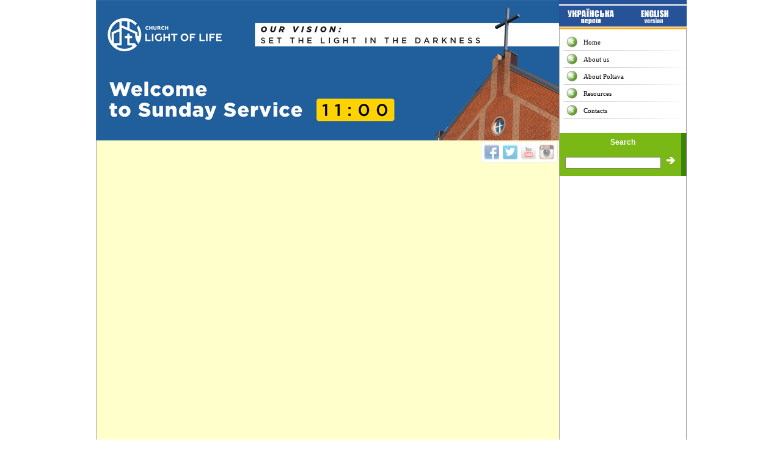

--- FILE ---
content_type: text/html; charset=utf-8
request_url: https://lol.poltava.ua/en?page=10
body_size: 8205
content:
<!DOCTYPE html PUBLIC "-//W3C//DTD XHTML 1.0 Strict//EN" "https://www.w3.org/TR/xhtml1/DTD/xhtml1-strict.dtd">
<html xmlns="https://www.w1.org/1999/xhtml" lang="ru" xml:lang="ru">

<head>
		<title>The Light of Life Church, Poltava</title>
	<meta http-equiv="content-type" content="text/html; charset=utf-8" />
	<meta name="description" content="On the site you can learn the latest news and bright events. Also you can watch different programmes for children and youth and listen to sermons and albums." />
	<meta name="keywords" content="церковь, свет жизни, церковь в Полтаве, The Light of Life, Church, Poltava" />

		<script type="text/javascript" src=""></script>

		        <link type="text/css" href="/public/css/main.css" rel="stylesheet" />            <link type="text/css" href="/public/css/menu.css" rel="stylesheet" />            <link type="text/css" href="/public/css/scrolltotop.css" rel="stylesheet" />                <script type="text/javascript" src="https://ajax.googleapis.com/ajax/libs/jquery/1.4.3/jquery.min.js"></script>            <script type="text/javascript" src="/public/js/nav_menu.js"></script>            <script type="text/javascript" src="/public/js/scrolltotop.js"></script>            <script type="text/javascript" src="/scripts/jquery.cookie.js"></script>            <script type="text/javascript" src="/scripts/jquery.easing-1.3.min.js"></script>            <script type="text/javascript" src="/scripts/slides.min.jquery.js"></script>            <script type="text/javascript" src="/scripts/mp3player/swfobject.js"></script>    
	<!-- Google Analytics  -->
	<script type="text/javascript">

	  var _gaq = _gaq || [];
	  _gaq.push(['_setAccount', 'UA-35448159-1']);
	  _gaq.push(['_setDomainName', 'lol.poltava.ua']);
	  _gaq.push(['_trackPageview']);

	  (function() {
		var ga = document.createElement('script'); ga.type = 'text/javascript'; ga.async = true;
		ga.src = ('https:' == document.location.protocol ? 'https://ssl' : 'http://www') + '.google-analytics.com/ga.js';
		var s = document.getElementsByTagName('script')[0]; s.parentNode.insertBefore(ga, s);
	  })();

	</script>
	<!-- /Google Analytics -->

	<!--[if lt IE 9]>
		<style type="text/css">
			#socialbutton, img.preview  { behavior: url(/public/pie/PIE.htc); }
		</style>
	<![endif]-->
	<!--[if IE 6]>
		<style type="text/css">
			#socialbutton  { display: none; }
		</style>
	<![endif]-->

	<script>
		$(function(){
			$('#slides').slides({
				preload: true,
			//	slideEasing: "easeOutQuad",
				effect: 'slide',
				crossfade: true,
				slideSpeed: 1000,
				generateNextPrev: false,
				generatePagination: true,
				play: 8000
			});
		});
	</script>

</head>
<body id="top">

	 <div id="container">

		<div id="container_left">

			<span id="socialbutton" style="top: 150px;">
				<a rel="nofollow" style="display:block;width:24px;height:24px;margin:0 0 4px;padding:0;outline:none;background:url(/public/images/soc_icons.png) -0px 0 no-repeat"  onclick="window.open('https://www.facebook.com/pages/Церковь-Свет-жизни/1601199310098701');" title="Ми у Facebook" target="_blank"></a>
				<a rel="nofollow" style="display:block;width:24px;height:24px;margin:0 0 4px;padding:0;outline:none;background:url(/public/images/soc_icons.png) -24px 0 no-repeat" onclick="window.open('https://twitter.com/lolchurch_rus');" title="Ми у Twitter" target="_blank"></a>
				<a rel="nofollow" style="display:block;width:24px;height:24px;margin:0 0 4px;padding:0;outline:none;background:url(/public/images/soc_icons.png) -48px 0 no-repeat" onclick="window.open('https://www.youtube.com/user/lolpoltavaua/videos');" title="Ми у YouTube" target="_blank"></a>
				<a rel="nofollow" style="display:block;width:24px;height:24px;margin:0 0 4px;padding:0;outline:none;background:url(/public/images/soc_icons.png) -72px 0 no-repeat" onclick="window.open('https://instagram.com/lolchurch/');" title="Ми у Instagram" target="_blank"></a>
			</span>

			<div id="header">
									<div  style="background: url(/public/images/header/en_header.jpg) no-repeat; width: 758px; height: 230px;">
						<!--<a href="/en/category/nashe-videne"><div id="menu_vid_en" style=""></div></a> -->
					</div>

				

			</div>

			<div style=" display: none; height: 40px;  margin-top: 0px; background:url(/public/images/player/player_fon.png) no-repeat">

				<div style=" padding-top: 2px; padding-bottom: 0px;">
					<div style="float: left;">
						<table cellpadding=0 cellspacing=0>
							<tr>
								<td><img style="padding-left: 5px;" src="/public/images/player/play.png" /></td>
								<td><img style="padding-left: 3px;" src="/public/images/player/stop.png" /></td>
								<td><img style="padding-left: 8px;" src="/public/images/player/prev.png" /> </td>
								<td valign='top'>
									<div style="width: 380px; font-size:10px;  color: #555555; padding-top: 0px; padding-bottom: 1px; padding-left: 10px; "> Прославление Cвет жизни (02:50) </div>
									<div style="background-color: #dddddd; border: 1px solid #999999; padding-left: 5px; width: 480px; height:5px">  </div>
								</td>
								<td> <img style=""  src="/public/images/player/next.png" /> </td>

							</tr>
						</table>
					</div>
					<div style="padding-top: 3px; padding-left: 610px;">
						<label style="font-size:10px; color: #555555; font-weight: normal;"> Запускать авто-ки: <INPUT TYPE=CHECKBOX NAME="maillist"> </label>
					</div>
				</div>

			</div>

									<div id="content_wide">

			
					
		
		<div class="block_body" >
			<iframe width="560" height="315" src="https://www.youtube.com/embed/Kcm-90S_ZAM?si=uJSFkczWtKoq5qNC" title="YouTube video player" frameborder="0" allow="accelerometer; autoplay; clipboard-write; encrypted-media; gyroscope; picture-in-picture; web-share" referrerpolicy="strict-origin-when-cross-origin" allowfullscreen></iframe>
</p>
<iframe width="560" height="315" src="https://www.youtube.com/embed/vzTKf2A9mcw?si=IT51J4baHiotI0L2" title="YouTube video player" frameborder="0" allow="accelerometer; autoplay; clipboard-write; encrypted-media; gyroscope; picture-in-picture; web-share" referrerpolicy="strict-origin-when-cross-origin" allowfullscreen></iframe>
</p>
<iframe width="560" height="315" src="https://www.youtube.com/embed/rtP3rPkj6kI?si=uWAo8B0o2rbYAU39" title="YouTube video player" frameborder="0" allow="accelerometer; autoplay; clipboard-write; encrypted-media; gyroscope; picture-in-picture; web-share" referrerpolicy="strict-origin-when-cross-origin" allowfullscreen></iframe>
</p>
<p style="text-align: center;"><b><a href="https://www.youtube.com/c/lolpoltavaua" style="background-color: yellow; padding: 2px 5px;">OTHER VIDEOS</a></b></p>

</p>		</div>

		

	
				
<p class="pagination" style="text-align: center;">

			<a href="/en" rel="first">First</a>
	
			<a href="/en?page=9" rel="prev"><</a>
	
	
					<a href="/en">1</a>
		
	
					<a href="/en?page=2">2</a>
		
	
					<a href="/en?page=3">3</a>
		
	
					<a href="/en?page=4">&hellip;</a>
		
	
					<a href="/en?page=5">5</a>
		
	
					<a href="/en?page=6">6</a>
		
	
					<a href="/en?page=7">7</a>
		
	
					<a href="/en?page=8">8</a>
		
	
					<a href="/en?page=9">9</a>
		
	
					<strong>10</strong>
		
	
					<a href="/en?page=11">11</a>
		
	
					<a href="/en?page=12">12</a>
		
	
					<a href="/en?page=13">13</a>
		
	
					<a href="/en?page=14">14</a>
		
	
					<a href="/en?page=15">15</a>
		
	
					<a href="/en?page=16">16</a>
		
	
			<a href="/en?page=11" rel="next">></a>
	
			<a href="/en?page=16" rel="last">Last</a>
	
</p><!-- .pagination --> <br />


	<h2 class="preview_title">
		<a class="preview_title" href="/en/news/pastor-iz-bolgarii-posluzhil-v-cerkvi-svet-zhizni">Pastor from Bulgaria served in The Light of Life Church</a>
		<span class="date">02.10.2018</span>
	</h2>

	<div class="fon_news">

					<a href="/en/news/pastor-iz-bolgarii-posluzhil-v-cerkvi-svet-zhizni">
				<img src="/uploads/files/news/pastor-iz-bolgarii-posluzhil-v-cerkvi-svet-zhizni.jpg" title="Pastor from Bulgaria served in The Light of Life Church" class="preview" style="padding: 0px;" />			</a>
		
		<div>
	<div>
		<div>
			<div>
				Brothers and sisters of The Light of Life Church were blessed by the visit and ministry of pastor Lyubomir Shivarov from Bulgarian The Zion Church.</div>
		</div>
	</div>
</div>
<p>
	<strong>+VIDEO</strong></p>		<a class="link_podrobnee" href="/en/news/pastor-iz-bolgarii-posluzhil-v-cerkvi-svet-zhizni">More ...</a>
		<br clear="all" />
	</div>


	<h2 class="preview_title">
		<a class="preview_title" href="/en/news/svyatkuvannya-dnya-lyudey-pohilogo-vku">Celebration of Older People's Day</a>
		<span class="date">21.09.2018</span>
	</h2>

	<div class="fon_news">

					<a href="/en/news/svyatkuvannya-dnya-lyudey-pohilogo-vku">
				<img src="/uploads/files/news/svyatkuvannya-dnya-lyudey-pohilogo-vku.jpg" title="Celebration of Older People&#039;s Day" class="preview" style="padding: 0px;" />			</a>
		
		<div>
	<div>
		<div>
			<div>
				On the eve of celebration of Older People&#39;s Day was organised a special program with congratulations, a festive concert, gifts and a banquet in Poltava The Light of Life</div>
			<div>
				Church.</div>
		</div>
	</div>
</div>
<p>
	&nbsp;</p>		<a class="link_podrobnee" href="/en/news/svyatkuvannya-dnya-lyudey-pohilogo-vku">More ...</a>
		<br clear="all" />
	</div>


	<h2 class="preview_title">
		<a class="preview_title" href="/en/news/blagoslovili-malenkuyu-mariam">Church Blessed Little Mariam</a>
		<span class="date">09.05.2018</span>
	</h2>

	<div class="fon_news">

					<a href="/en/news/blagoslovili-malenkuyu-mariam">
				<img src="/uploads/files/news/blagoslovili-malenkuyu-mariam.jpg" title="Church Blessed Little Mariam" class="preview" style="padding: 0px;" />			</a>
		
		<p>
	<!--[if gte mso 9]><xml>
 <o:OfficeDocumentSettings>
  <o:AllowPNG/>
 </o:OfficeDocumentSettings>
</xml><![endif]--><!--[if gte mso 9]><xml>
 <w:WordDocument>
  <w:View>Normal</w:View>
  <w:Zoom>0</w:Zoom>
  <w:TrackMoves/>
  <w:TrackFormatting/>
  <w:PunctuationKerning/>
  <w:ValidateAgainstSchemas/>
  <w:SaveIfXMLInvalid>false</w:SaveIfXMLInvalid>
  <w:IgnoreMixedContent>false</w:IgnoreMixedContent>
  <w:AlwaysShowPlaceholderText>false</w:AlwaysShowPlaceholderText>
  <w:DoNotPromoteQF/>
  <w:LidThemeOther>RU</w:LidThemeOther>
  <w:LidThemeAsian>X-NONE</w:LidThemeAsian>
  <w:LidThemeComplexScript>X-NONE</w:LidThemeComplexScript>
  <w:Compatibility>
   <w:BreakWrappedTables/>
   <w:SnapToGridInCell/>
   <w:WrapTextWithPunct/>
   <w:UseAsianBreakRules/>
   <w:DontGrowAutofit/>
   <w:SplitPgBreakAndParaMark/>
   <w:EnableOpenTypeKerning/>
   <w:DontFlipMirrorIndents/>
   <w:OverrideTableStyleHps/>
  </w:Compatibility>
  <m:mathPr>
   <m:mathFont m:val="Cambria Math"/>
   <m:brkBin m:val="before"/>
   <m:brkBinSub m:val="&#45;-"/>
   <m:smallFrac m:val="off"/>
   <m:dispDef/>
   <m:lMargin m:val="0"/>
   <m:rMargin m:val="0"/>
   <m:defJc m:val="centerGroup"/>
   <m:wrapIndent m:val="1440"/>
   <m:intLim m:val="subSup"/>
   <m:naryLim m:val="undOvr"/>
  </m:mathPr></w:WordDocument>
</xml><![endif]--><!--[if gte mso 9]><xml>
 <w:LatentStyles DefLockedState="false" DefUnhideWhenUsed="false"
  DefSemiHidden="false" DefQFormat="false" DefPriority="99"
  LatentStyleCount="371">
  <w:LsdException Locked="false" Priority="0" QFormat="true" Name="Normal"/>
  <w:LsdException Locked="false" Priority="9" QFormat="true" Name="heading 1"/>
  <w:LsdException Locked="false" Priority="9" SemiHidden="true"
   UnhideWhenUsed="true" QFormat="true" Name="heading 2"/>
  <w:LsdException Locked="false" Priority="9" SemiHidden="true"
   UnhideWhenUsed="true" QFormat="true" Name="heading 3"/>
  <w:LsdException Locked="false" Priority="9" SemiHidden="true"
   UnhideWhenUsed="true" QFormat="true" Name="heading 4"/>
  <w:LsdException Locked="false" Priority="9" SemiHidden="true"
   UnhideWhenUsed="true" QFormat="true" Name="heading 5"/>
  <w:LsdException Locked="false" Priority="9" SemiHidden="true"
   UnhideWhenUsed="true" QFormat="true" Name="heading 6"/>
  <w:LsdException Locked="false" Priority="9" SemiHidden="true"
   UnhideWhenUsed="true" QFormat="true" Name="heading 7"/>
  <w:LsdException Locked="false" Priority="9" SemiHidden="true"
   UnhideWhenUsed="true" QFormat="true" Name="heading 8"/>
  <w:LsdException Locked="false" Priority="9" SemiHidden="true"
   UnhideWhenUsed="true" QFormat="true" Name="heading 9"/>
  <w:LsdException Locked="false" SemiHidden="true" UnhideWhenUsed="true"
   Name="index 1"/>
  <w:LsdException Locked="false" SemiHidden="true" UnhideWhenUsed="true"
   Name="index 2"/>
  <w:LsdException Locked="false" SemiHidden="true" UnhideWhenUsed="true"
   Name="index 3"/>
  <w:LsdException Locked="false" SemiHidden="true" UnhideWhenUsed="true"
   Name="index 4"/>
  <w:LsdException Locked="false" SemiHidden="true" UnhideWhenUsed="true"
   Name="index 5"/>
  <w:LsdException Locked="false" SemiHidden="true" UnhideWhenUsed="true"
   Name="index 6"/>
  <w:LsdException Locked="false" SemiHidden="true" UnhideWhenUsed="true"
   Name="index 7"/>
  <w:LsdException Locked="false" SemiHidden="true" UnhideWhenUsed="true"
   Name="index 8"/>
  <w:LsdException Locked="false" SemiHidden="true" UnhideWhenUsed="true"
   Name="index 9"/>
  <w:LsdException Locked="false" Priority="39" SemiHidden="true"
   UnhideWhenUsed="true" Name="toc 1"/>
  <w:LsdException Locked="false" Priority="39" SemiHidden="true"
   UnhideWhenUsed="true" Name="toc 2"/>
  <w:LsdException Locked="false" Priority="39" SemiHidden="true"
   UnhideWhenUsed="true" Name="toc 3"/>
  <w:LsdException Locked="false" Priority="39" SemiHidden="true"
   UnhideWhenUsed="true" Name="toc 4"/>
  <w:LsdException Locked="false" Priority="39" SemiHidden="true"
   UnhideWhenUsed="true" Name="toc 5"/>
  <w:LsdException Locked="false" Priority="39" SemiHidden="true"
   UnhideWhenUsed="true" Name="toc 6"/>
  <w:LsdException Locked="false" Priority="39" SemiHidden="true"
   UnhideWhenUsed="true" Name="toc 7"/>
  <w:LsdException Locked="false" Priority="39" SemiHidden="true"
   UnhideWhenUsed="true" Name="toc 8"/>
  <w:LsdException Locked="false" Priority="39" SemiHidden="true"
   UnhideWhenUsed="true" Name="toc 9"/>
  <w:LsdException Locked="false" SemiHidden="true" UnhideWhenUsed="true"
   Name="Normal Indent"/>
  <w:LsdException Locked="false" SemiHidden="true" UnhideWhenUsed="true"
   Name="footnote text"/>
  <w:LsdException Locked="false" SemiHidden="true" UnhideWhenUsed="true"
   Name="annotation text"/>
  <w:LsdException Locked="false" SemiHidden="true" UnhideWhenUsed="true"
   Name="header"/>
  <w:LsdException Locked="false" SemiHidden="true" UnhideWhenUsed="true"
   Name="footer"/>
  <w:LsdException Locked="false" SemiHidden="true" UnhideWhenUsed="true"
   Name="index heading"/>
  <w:LsdException Locked="false" Priority="35" SemiHidden="true"
   UnhideWhenUsed="true" QFormat="true" Name="caption"/>
  <w:LsdException Locked="false" SemiHidden="true" UnhideWhenUsed="true"
   Name="table of figures"/>
  <w:LsdException Locked="false" SemiHidden="true" UnhideWhenUsed="true"
   Name="envelope address"/>
  <w:LsdException Locked="false" SemiHidden="true" UnhideWhenUsed="true"
   Name="envelope return"/>
  <w:LsdException Locked="false" SemiHidden="true" UnhideWhenUsed="true"
   Name="footnote reference"/>
  <w:LsdException Locked="false" SemiHidden="true" UnhideWhenUsed="true"
   Name="annotation reference"/>
  <w:LsdException Locked="false" SemiHidden="true" UnhideWhenUsed="true"
   Name="line number"/>
  <w:LsdException Locked="false" SemiHidden="true" UnhideWhenUsed="true"
   Name="page number"/>
  <w:LsdException Locked="false" SemiHidden="true" UnhideWhenUsed="true"
   Name="endnote reference"/>
  <w:LsdException Locked="false" SemiHidden="true" UnhideWhenUsed="true"
   Name="endnote text"/>
  <w:LsdException Locked="false" SemiHidden="true" UnhideWhenUsed="true"
   Name="table of authorities"/>
  <w:LsdException Locked="false" SemiHidden="true" UnhideWhenUsed="true"
   Name="macro"/>
  <w:LsdException Locked="false" SemiHidden="true" UnhideWhenUsed="true"
   Name="toa heading"/>
  <w:LsdException Locked="false" SemiHidden="true" UnhideWhenUsed="true"
   Name="List"/>
  <w:LsdException Locked="false" SemiHidden="true" UnhideWhenUsed="true"
   Name="List Bullet"/>
  <w:LsdException Locked="false" SemiHidden="true" UnhideWhenUsed="true"
   Name="List Number"/>
  <w:LsdException Locked="false" SemiHidden="true" UnhideWhenUsed="true"
   Name="List 2"/>
  <w:LsdException Locked="false" SemiHidden="true" UnhideWhenUsed="true"
   Name="List 3"/>
  <w:LsdException Locked="false" SemiHidden="true" UnhideWhenUsed="true"
   Name="List 4"/>
  <w:LsdException Locked="false" SemiHidden="true" UnhideWhenUsed="true"
   Name="List 5"/>
  <w:LsdException Locked="false" SemiHidden="true" UnhideWhenUsed="true"
   Name="List Bullet 2"/>
  <w:LsdException Locked="false" SemiHidden="true" UnhideWhenUsed="true"
   Name="List Bullet 3"/>
  <w:LsdException Locked="false" SemiHidden="true" UnhideWhenUsed="true"
   Name="List Bullet 4"/>
  <w:LsdException Locked="false" SemiHidden="true" UnhideWhenUsed="true"
   Name="List Bullet 5"/>
  <w:LsdException Locked="false" SemiHidden="true" UnhideWhenUsed="true"
   Name="List Number 2"/>
  <w:LsdException Locked="false" SemiHidden="true" UnhideWhenUsed="true"
   Name="List Number 3"/>
  <w:LsdException Locked="false" SemiHidden="true" UnhideWhenUsed="true"
   Name="List Number 4"/>
  <w:LsdException Locked="false" SemiHidden="true" UnhideWhenUsed="true"
   Name="List Number 5"/>
  <w:LsdException Locked="false" Priority="10" QFormat="true" Name="Title"/>
  <w:LsdException Locked="false" SemiHidden="true" UnhideWhenUsed="true"
   Name="Closing"/>
  <w:LsdException Locked="false" SemiHidden="true" UnhideWhenUsed="true"
   Name="Signature"/>
  <w:LsdException Locked="false" Priority="1" SemiHidden="true"
   UnhideWhenUsed="true" Name="Default Paragraph Font"/>
  <w:LsdException Locked="false" SemiHidden="true" UnhideWhenUsed="true"
   Name="Body Text"/>
  <w:LsdException Locked="false" SemiHidden="true" UnhideWhenUsed="true"
   Name="Body Text Indent"/>
  <w:LsdException Locked="false" SemiHidden="true" UnhideWhenUsed="true"
   Name="List Continue"/>
  <w:LsdException Locked="false" SemiHidden="true" UnhideWhenUsed="true"
   Name="List Continue 2"/>
  <w:LsdException Locked="false" SemiHidden="true" UnhideWhenUsed="true"
   Name="List Continue 3"/>
  <w:LsdException Locked="false" SemiHidden="true" UnhideWhenUsed="true"
   Name="List Continue 4"/>
  <w:LsdException Locked="false" SemiHidden="true" UnhideWhenUsed="true"
   Name="List Continue 5"/>
  <w:LsdException Locked="false" SemiHidden="true" UnhideWhenUsed="true"
   Name="Message Header"/>
  <w:LsdException Locked="false" Priority="11" QFormat="true" Name="Subtitle"/>
  <w:LsdException Locked="false" SemiHidden="true" UnhideWhenUsed="true"
   Name="Salutation"/>
  <w:LsdException Locked="false" SemiHidden="true" UnhideWhenUsed="true"
   Name="Date"/>
  <w:LsdException Locked="false" SemiHidden="true" UnhideWhenUsed="true"
   Name="Body Text First Indent"/>
  <w:LsdException Locked="false" SemiHidden="true" UnhideWhenUsed="true"
   Name="Body Text First Indent 2"/>
  <w:LsdException Locked="false" SemiHidden="true" UnhideWhenUsed="true"
   Name="Note Heading"/>
  <w:LsdException Locked="false" SemiHidden="true" UnhideWhenUsed="true"
   Name="Body Text 2"/>
  <w:LsdException Locked="false" SemiHidden="true" UnhideWhenUsed="true"
   Name="Body Text 3"/>
  <w:LsdException Locked="false" SemiHidden="true" UnhideWhenUsed="true"
   Name="Body Text Indent 2"/>
  <w:LsdException Locked="false" SemiHidden="true" UnhideWhenUsed="true"
   Name="Body Text Indent 3"/>
  <w:LsdException Locked="false" SemiHidden="true" UnhideWhenUsed="true"
   Name="Block Text"/>
  <w:LsdException Locked="false" SemiHidden="true" UnhideWhenUsed="true"
   Name="Hyperlink"/>
  <w:LsdException Locked="false" SemiHidden="true" UnhideWhenUsed="true"
   Name="FollowedHyperlink"/>
  <w:LsdException Locked="false" Priority="22" QFormat="true" Name="Strong"/>
  <w:LsdException Locked="false" Priority="20" QFormat="true" Name="Emphasis"/>
  <w:LsdException Locked="false" SemiHidden="true" UnhideWhenUsed="true"
   Name="Document Map"/>
  <w:LsdException Locked="false" SemiHidden="true" UnhideWhenUsed="true"
   Name="Plain Text"/>
  <w:LsdException Locked="false" SemiHidden="true" UnhideWhenUsed="true"
   Name="E-mail Signature"/>
  <w:LsdException Locked="false" SemiHidden="true" UnhideWhenUsed="true"
   Name="HTML Top of Form"/>
  <w:LsdException Locked="false" SemiHidden="true" UnhideWhenUsed="true"
   Name="HTML Bottom of Form"/>
  <w:LsdException Locked="false" SemiHidden="true" UnhideWhenUsed="true"
   Name="Normal (Web)"/>
  <w:LsdException Locked="false" SemiHidden="true" UnhideWhenUsed="true"
   Name="HTML Acronym"/>
  <w:LsdException Locked="false" SemiHidden="true" UnhideWhenUsed="true"
   Name="HTML Address"/>
  <w:LsdException Locked="false" SemiHidden="true" UnhideWhenUsed="true"
   Name="HTML Cite"/>
  <w:LsdException Locked="false" SemiHidden="true" UnhideWhenUsed="true"
   Name="HTML Code"/>
  <w:LsdException Locked="false" SemiHidden="true" UnhideWhenUsed="true"
   Name="HTML Definition"/>
  <w:LsdException Locked="false" SemiHidden="true" UnhideWhenUsed="true"
   Name="HTML Keyboard"/>
  <w:LsdException Locked="false" SemiHidden="true" UnhideWhenUsed="true"
   Name="HTML Preformatted"/>
  <w:LsdException Locked="false" SemiHidden="true" UnhideWhenUsed="true"
   Name="HTML Sample"/>
  <w:LsdException Locked="false" SemiHidden="true" UnhideWhenUsed="true"
   Name="HTML Typewriter"/>
  <w:LsdException Locked="false" SemiHidden="true" UnhideWhenUsed="true"
   Name="HTML Variable"/>
  <w:LsdException Locked="false" SemiHidden="true" UnhideWhenUsed="true"
   Name="Normal Table"/>
  <w:LsdException Locked="false" SemiHidden="true" UnhideWhenUsed="true"
   Name="annotation subject"/>
  <w:LsdException Locked="false" SemiHidden="true" UnhideWhenUsed="true"
   Name="No List"/>
  <w:LsdException Locked="false" SemiHidden="true" UnhideWhenUsed="true"
   Name="Outline List 1"/>
  <w:LsdException Locked="false" SemiHidden="true" UnhideWhenUsed="true"
   Name="Outline List 2"/>
  <w:LsdException Locked="false" SemiHidden="true" UnhideWhenUsed="true"
   Name="Outline List 3"/>
  <w:LsdException Locked="false" SemiHidden="true" UnhideWhenUsed="true"
   Name="Table Simple 1"/>
  <w:LsdException Locked="false" SemiHidden="true" UnhideWhenUsed="true"
   Name="Table Simple 2"/>
  <w:LsdException Locked="false" SemiHidden="true" UnhideWhenUsed="true"
   Name="Table Simple 3"/>
  <w:LsdException Locked="false" SemiHidden="true" UnhideWhenUsed="true"
   Name="Table Classic 1"/>
  <w:LsdException Locked="false" SemiHidden="true" UnhideWhenUsed="true"
   Name="Table Classic 2"/>
  <w:LsdException Locked="false" SemiHidden="true" UnhideWhenUsed="true"
   Name="Table Classic 3"/>
  <w:LsdException Locked="false" SemiHidden="true" UnhideWhenUsed="true"
   Name="Table Classic 4"/>
  <w:LsdException Locked="false" SemiHidden="true" UnhideWhenUsed="true"
   Name="Table Colorful 1"/>
  <w:LsdException Locked="false" SemiHidden="true" UnhideWhenUsed="true"
   Name="Table Colorful 2"/>
  <w:LsdException Locked="false" SemiHidden="true" UnhideWhenUsed="true"
   Name="Table Colorful 3"/>
  <w:LsdException Locked="false" SemiHidden="true" UnhideWhenUsed="true"
   Name="Table Columns 1"/>
  <w:LsdException Locked="false" SemiHidden="true" UnhideWhenUsed="true"
   Name="Table Columns 2"/>
  <w:LsdException Locked="false" SemiHidden="true" UnhideWhenUsed="true"
   Name="Table Columns 3"/>
  <w:LsdException Locked="false" SemiHidden="true" UnhideWhenUsed="true"
   Name="Table Columns 4"/>
  <w:LsdException Locked="false" SemiHidden="true" UnhideWhenUsed="true"
   Name="Table Columns 5"/>
  <w:LsdException Locked="false" SemiHidden="true" UnhideWhenUsed="true"
   Name="Table Grid 1"/>
  <w:LsdException Locked="false" SemiHidden="true" UnhideWhenUsed="true"
   Name="Table Grid 2"/>
  <w:LsdException Locked="false" SemiHidden="true" UnhideWhenUsed="true"
   Name="Table Grid 3"/>
  <w:LsdException Locked="false" SemiHidden="true" UnhideWhenUsed="true"
   Name="Table Grid 4"/>
  <w:LsdException Locked="false" SemiHidden="true" UnhideWhenUsed="true"
   Name="Table Grid 5"/>
  <w:LsdException Locked="false" SemiHidden="true" UnhideWhenUsed="true"
   Name="Table Grid 6"/>
  <w:LsdException Locked="false" SemiHidden="true" UnhideWhenUsed="true"
   Name="Table Grid 7"/>
  <w:LsdException Locked="false" SemiHidden="true" UnhideWhenUsed="true"
   Name="Table Grid 8"/>
  <w:LsdException Locked="false" SemiHidden="true" UnhideWhenUsed="true"
   Name="Table List 1"/>
  <w:LsdException Locked="false" SemiHidden="true" UnhideWhenUsed="true"
   Name="Table List 2"/>
  <w:LsdException Locked="false" SemiHidden="true" UnhideWhenUsed="true"
   Name="Table List 3"/>
  <w:LsdException Locked="false" SemiHidden="true" UnhideWhenUsed="true"
   Name="Table List 4"/>
  <w:LsdException Locked="false" SemiHidden="true" UnhideWhenUsed="true"
   Name="Table List 5"/>
  <w:LsdException Locked="false" SemiHidden="true" UnhideWhenUsed="true"
   Name="Table List 6"/>
  <w:LsdException Locked="false" SemiHidden="true" UnhideWhenUsed="true"
   Name="Table List 7"/>
  <w:LsdException Locked="false" SemiHidden="true" UnhideWhenUsed="true"
   Name="Table List 8"/>
  <w:LsdException Locked="false" SemiHidden="true" UnhideWhenUsed="true"
   Name="Table 3D effects 1"/>
  <w:LsdException Locked="false" SemiHidden="true" UnhideWhenUsed="true"
   Name="Table 3D effects 2"/>
  <w:LsdException Locked="false" SemiHidden="true" UnhideWhenUsed="true"
   Name="Table 3D effects 3"/>
  <w:LsdException Locked="false" SemiHidden="true" UnhideWhenUsed="true"
   Name="Table Contemporary"/>
  <w:LsdException Locked="false" SemiHidden="true" UnhideWhenUsed="true"
   Name="Table Elegant"/>
  <w:LsdException Locked="false" SemiHidden="true" UnhideWhenUsed="true"
   Name="Table Professional"/>
  <w:LsdException Locked="false" SemiHidden="true" UnhideWhenUsed="true"
   Name="Table Subtle 1"/>
  <w:LsdException Locked="false" SemiHidden="true" UnhideWhenUsed="true"
   Name="Table Subtle 2"/>
  <w:LsdException Locked="false" SemiHidden="true" UnhideWhenUsed="true"
   Name="Table Web 1"/>
  <w:LsdException Locked="false" SemiHidden="true" UnhideWhenUsed="true"
   Name="Table Web 2"/>
  <w:LsdException Locked="false" SemiHidden="true" UnhideWhenUsed="true"
   Name="Table Web 3"/>
  <w:LsdException Locked="false" SemiHidden="true" UnhideWhenUsed="true"
   Name="Balloon Text"/>
  <w:LsdException Locked="false" Priority="39" Name="Table Grid"/>
  <w:LsdException Locked="false" SemiHidden="true" UnhideWhenUsed="true"
   Name="Table Theme"/>
  <w:LsdException Locked="false" SemiHidden="true" Name="Placeholder Text"/>
  <w:LsdException Locked="false" Priority="1" QFormat="true" Name="No Spacing"/>
  <w:LsdException Locked="false" Priority="60" Name="Light Shading"/>
  <w:LsdException Locked="false" Priority="61" Name="Light List"/>
  <w:LsdException Locked="false" Priority="62" Name="Light Grid"/>
  <w:LsdException Locked="false" Priority="63" Name="Medium Shading 1"/>
  <w:LsdException Locked="false" Priority="64" Name="Medium Shading 2"/>
  <w:LsdException Locked="false" Priority="65" Name="Medium List 1"/>
  <w:LsdException Locked="false" Priority="66" Name="Medium List 2"/>
  <w:LsdException Locked="false" Priority="67" Name="Medium Grid 1"/>
  <w:LsdException Locked="false" Priority="68" Name="Medium Grid 2"/>
  <w:LsdException Locked="false" Priority="69" Name="Medium Grid 3"/>
  <w:LsdException Locked="false" Priority="70" Name="Dark List"/>
  <w:LsdException Locked="false" Priority="71" Name="Colorful Shading"/>
  <w:LsdException Locked="false" Priority="72" Name="Colorful List"/>
  <w:LsdException Locked="false" Priority="73" Name="Colorful Grid"/>
  <w:LsdException Locked="false" Priority="60" Name="Light Shading Accent 1"/>
  <w:LsdException Locked="false" Priority="61" Name="Light List Accent 1"/>
  <w:LsdException Locked="false" Priority="62" Name="Light Grid Accent 1"/>
  <w:LsdException Locked="false" Priority="63" Name="Medium Shading 1 Accent 1"/>
  <w:LsdException Locked="false" Priority="64" Name="Medium Shading 2 Accent 1"/>
  <w:LsdException Locked="false" Priority="65" Name="Medium List 1 Accent 1"/>
  <w:LsdException Locked="false" SemiHidden="true" Name="Revision"/>
  <w:LsdException Locked="false" Priority="34" QFormat="true"
   Name="List Paragraph"/>
  <w:LsdException Locked="false" Priority="29" QFormat="true" Name="Quote"/>
  <w:LsdException Locked="false" Priority="30" QFormat="true"
   Name="Intense Quote"/>
  <w:LsdException Locked="false" Priority="66" Name="Medium List 2 Accent 1"/>
  <w:LsdException Locked="false" Priority="67" Name="Medium Grid 1 Accent 1"/>
  <w:LsdException Locked="false" Priority="68" Name="Medium Grid 2 Accent 1"/>
  <w:LsdException Locked="false" Priority="69" Name="Medium Grid 3 Accent 1"/>
  <w:LsdException Locked="false" Priority="70" Name="Dark List Accent 1"/>
  <w:LsdException Locked="false" Priority="71" Name="Colorful Shading Accent 1"/>
  <w:LsdException Locked="false" Priority="72" Name="Colorful List Accent 1"/>
  <w:LsdException Locked="false" Priority="73" Name="Colorful Grid Accent 1"/>
  <w:LsdException Locked="false" Priority="60" Name="Light Shading Accent 2"/>
  <w:LsdException Locked="false" Priority="61" Name="Light List Accent 2"/>
  <w:LsdException Locked="false" Priority="62" Name="Light Grid Accent 2"/>
  <w:LsdException Locked="false" Priority="63" Name="Medium Shading 1 Accent 2"/>
  <w:LsdException Locked="false" Priority="64" Name="Medium Shading 2 Accent 2"/>
  <w:LsdException Locked="false" Priority="65" Name="Medium List 1 Accent 2"/>
  <w:LsdException Locked="false" Priority="66" Name="Medium List 2 Accent 2"/>
  <w:LsdException Locked="false" Priority="67" Name="Medium Grid 1 Accent 2"/>
  <w:LsdException Locked="false" Priority="68" Name="Medium Grid 2 Accent 2"/>
  <w:LsdException Locked="false" Priority="69" Name="Medium Grid 3 Accent 2"/>
  <w:LsdException Locked="false" Priority="70" Name="Dark List Accent 2"/>
  <w:LsdException Locked="false" Priority="71" Name="Colorful Shading Accent 2"/>
  <w:LsdException Locked="false" Priority="72" Name="Colorful List Accent 2"/>
  <w:LsdException Locked="false" Priority="73" Name="Colorful Grid Accent 2"/>
  <w:LsdException Locked="false" Priority="60" Name="Light Shading Accent 3"/>
  <w:LsdException Locked="false" Priority="61" Name="Light List Accent 3"/>
  <w:LsdException Locked="false" Priority="62" Name="Light Grid Accent 3"/>
  <w:LsdException Locked="false" Priority="63" Name="Medium Shading 1 Accent 3"/>
  <w:LsdException Locked="false" Priority="64" Name="Medium Shading 2 Accent 3"/>
  <w:LsdException Locked="false" Priority="65" Name="Medium List 1 Accent 3"/>
  <w:LsdException Locked="false" Priority="66" Name="Medium List 2 Accent 3"/>
  <w:LsdException Locked="false" Priority="67" Name="Medium Grid 1 Accent 3"/>
  <w:LsdException Locked="false" Priority="68" Name="Medium Grid 2 Accent 3"/>
  <w:LsdException Locked="false" Priority="69" Name="Medium Grid 3 Accent 3"/>
  <w:LsdException Locked="false" Priority="70" Name="Dark List Accent 3"/>
  <w:LsdException Locked="false" Priority="71" Name="Colorful Shading Accent 3"/>
  <w:LsdException Locked="false" Priority="72" Name="Colorful List Accent 3"/>
  <w:LsdException Locked="false" Priority="73" Name="Colorful Grid Accent 3"/>
  <w:LsdException Locked="false" Priority="60" Name="Light Shading Accent 4"/>
  <w:LsdException Locked="false" Priority="61" Name="Light List Accent 4"/>
  <w:LsdException Locked="false" Priority="62" Name="Light Grid Accent 4"/>
  <w:LsdException Locked="false" Priority="63" Name="Medium Shading 1 Accent 4"/>
  <w:LsdException Locked="false" Priority="64" Name="Medium Shading 2 Accent 4"/>
  <w:LsdException Locked="false" Priority="65" Name="Medium List 1 Accent 4"/>
  <w:LsdException Locked="false" Priority="66" Name="Medium List 2 Accent 4"/>
  <w:LsdException Locked="false" Priority="67" Name="Medium Grid 1 Accent 4"/>
  <w:LsdException Locked="false" Priority="68" Name="Medium Grid 2 Accent 4"/>
  <w:LsdException Locked="false" Priority="69" Name="Medium Grid 3 Accent 4"/>
  <w:LsdException Locked="false" Priority="70" Name="Dark List Accent 4"/>
  <w:LsdException Locked="false" Priority="71" Name="Colorful Shading Accent 4"/>
  <w:LsdException Locked="false" Priority="72" Name="Colorful List Accent 4"/>
  <w:LsdException Locked="false" Priority="73" Name="Colorful Grid Accent 4"/>
  <w:LsdException Locked="false" Priority="60" Name="Light Shading Accent 5"/>
  <w:LsdException Locked="false" Priority="61" Name="Light List Accent 5"/>
  <w:LsdException Locked="false" Priority="62" Name="Light Grid Accent 5"/>
  <w:LsdException Locked="false" Priority="63" Name="Medium Shading 1 Accent 5"/>
  <w:LsdException Locked="false" Priority="64" Name="Medium Shading 2 Accent 5"/>
  <w:LsdException Locked="false" Priority="65" Name="Medium List 1 Accent 5"/>
  <w:LsdException Locked="false" Priority="66" Name="Medium List 2 Accent 5"/>
  <w:LsdException Locked="false" Priority="67" Name="Medium Grid 1 Accent 5"/>
  <w:LsdException Locked="false" Priority="68" Name="Medium Grid 2 Accent 5"/>
  <w:LsdException Locked="false" Priority="69" Name="Medium Grid 3 Accent 5"/>
  <w:LsdException Locked="false" Priority="70" Name="Dark List Accent 5"/>
  <w:LsdException Locked="false" Priority="71" Name="Colorful Shading Accent 5"/>
  <w:LsdException Locked="false" Priority="72" Name="Colorful List Accent 5"/>
  <w:LsdException Locked="false" Priority="73" Name="Colorful Grid Accent 5"/>
  <w:LsdException Locked="false" Priority="60" Name="Light Shading Accent 6"/>
  <w:LsdException Locked="false" Priority="61" Name="Light List Accent 6"/>
  <w:LsdException Locked="false" Priority="62" Name="Light Grid Accent 6"/>
  <w:LsdException Locked="false" Priority="63" Name="Medium Shading 1 Accent 6"/>
  <w:LsdException Locked="false" Priority="64" Name="Medium Shading 2 Accent 6"/>
  <w:LsdException Locked="false" Priority="65" Name="Medium List 1 Accent 6"/>
  <w:LsdException Locked="false" Priority="66" Name="Medium List 2 Accent 6"/>
  <w:LsdException Locked="false" Priority="67" Name="Medium Grid 1 Accent 6"/>
  <w:LsdException Locked="false" Priority="68" Name="Medium Grid 2 Accent 6"/>
  <w:LsdException Locked="false" Priority="69" Name="Medium Grid 3 Accent 6"/>
  <w:LsdException Locked="false" Priority="70" Name="Dark List Accent 6"/>
  <w:LsdException Locked="false" Priority="71" Name="Colorful Shading Accent 6"/>
  <w:LsdException Locked="false" Priority="72" Name="Colorful List Accent 6"/>
  <w:LsdException Locked="false" Priority="73" Name="Colorful Grid Accent 6"/>
  <w:LsdException Locked="false" Priority="19" QFormat="true"
   Name="Subtle Emphasis"/>
  <w:LsdException Locked="false" Priority="21" QFormat="true"
   Name="Intense Emphasis"/>
  <w:LsdException Locked="false" Priority="31" QFormat="true"
   Name="Subtle Reference"/>
  <w:LsdException Locked="false" Priority="32" QFormat="true"
   Name="Intense Reference"/>
  <w:LsdException Locked="false" Priority="33" QFormat="true" Name="Book Title"/>
  <w:LsdException Locked="false" Priority="37" SemiHidden="true"
   UnhideWhenUsed="true" Name="Bibliography"/>
  <w:LsdException Locked="false" Priority="39" SemiHidden="true"
   UnhideWhenUsed="true" QFormat="true" Name="TOC Heading"/>
  <w:LsdException Locked="false" Priority="41" Name="Plain Table 1"/>
  <w:LsdException Locked="false" Priority="42" Name="Plain Table 2"/>
  <w:LsdException Locked="false" Priority="43" Name="Plain Table 3"/>
  <w:LsdException Locked="false" Priority="44" Name="Plain Table 4"/>
  <w:LsdException Locked="false" Priority="45" Name="Plain Table 5"/>
  <w:LsdException Locked="false" Priority="40" Name="Grid Table Light"/>
  <w:LsdException Locked="false" Priority="46" Name="Grid Table 1 Light"/>
  <w:LsdException Locked="false" Priority="47" Name="Grid Table 2"/>
  <w:LsdException Locked="false" Priority="48" Name="Grid Table 3"/>
  <w:LsdException Locked="false" Priority="49" Name="Grid Table 4"/>
  <w:LsdException Locked="false" Priority="50" Name="Grid Table 5 Dark"/>
  <w:LsdException Locked="false" Priority="51" Name="Grid Table 6 Colorful"/>
  <w:LsdException Locked="false" Priority="52" Name="Grid Table 7 Colorful"/>
  <w:LsdException Locked="false" Priority="46"
   Name="Grid Table 1 Light Accent 1"/>
  <w:LsdException Locked="false" Priority="47" Name="Grid Table 2 Accent 1"/>
  <w:LsdException Locked="false" Priority="48" Name="Grid Table 3 Accent 1"/>
  <w:LsdException Locked="false" Priority="49" Name="Grid Table 4 Accent 1"/>
  <w:LsdException Locked="false" Priority="50" Name="Grid Table 5 Dark Accent 1"/>
  <w:LsdException Locked="false" Priority="51"
   Name="Grid Table 6 Colorful Accent 1"/>
  <w:LsdException Locked="false" Priority="52"
   Name="Grid Table 7 Colorful Accent 1"/>
  <w:LsdException Locked="false" Priority="46"
   Name="Grid Table 1 Light Accent 2"/>
  <w:LsdException Locked="false" Priority="47" Name="Grid Table 2 Accent 2"/>
  <w:LsdException Locked="false" Priority="48" Name="Grid Table 3 Accent 2"/>
  <w:LsdException Locked="false" Priority="49" Name="Grid Table 4 Accent 2"/>
  <w:LsdException Locked="false" Priority="50" Name="Grid Table 5 Dark Accent 2"/>
  <w:LsdException Locked="false" Priority="51"
   Name="Grid Table 6 Colorful Accent 2"/>
  <w:LsdException Locked="false" Priority="52"
   Name="Grid Table 7 Colorful Accent 2"/>
  <w:LsdException Locked="false" Priority="46"
   Name="Grid Table 1 Light Accent 3"/>
  <w:LsdException Locked="false" Priority="47" Name="Grid Table 2 Accent 3"/>
  <w:LsdException Locked="false" Priority="48" Name="Grid Table 3 Accent 3"/>
  <w:LsdException Locked="false" Priority="49" Name="Grid Table 4 Accent 3"/>
  <w:LsdException Locked="false" Priority="50" Name="Grid Table 5 Dark Accent 3"/>
  <w:LsdException Locked="false" Priority="51"
   Name="Grid Table 6 Colorful Accent 3"/>
  <w:LsdException Locked="false" Priority="52"
   Name="Grid Table 7 Colorful Accent 3"/>
  <w:LsdException Locked="false" Priority="46"
   Name="Grid Table 1 Light Accent 4"/>
  <w:LsdException Locked="false" Priority="47" Name="Grid Table 2 Accent 4"/>
  <w:LsdException Locked="false" Priority="48" Name="Grid Table 3 Accent 4"/>
  <w:LsdException Locked="false" Priority="49" Name="Grid Table 4 Accent 4"/>
  <w:LsdException Locked="false" Priority="50" Name="Grid Table 5 Dark Accent 4"/>
  <w:LsdException Locked="false" Priority="51"
   Name="Grid Table 6 Colorful Accent 4"/>
  <w:LsdException Locked="false" Priority="52"
   Name="Grid Table 7 Colorful Accent 4"/>
  <w:LsdException Locked="false" Priority="46"
   Name="Grid Table 1 Light Accent 5"/>
  <w:LsdException Locked="false" Priority="47" Name="Grid Table 2 Accent 5"/>
  <w:LsdException Locked="false" Priority="48" Name="Grid Table 3 Accent 5"/>
  <w:LsdException Locked="false" Priority="49" Name="Grid Table 4 Accent 5"/>
  <w:LsdException Locked="false" Priority="50" Name="Grid Table 5 Dark Accent 5"/>
  <w:LsdException Locked="false" Priority="51"
   Name="Grid Table 6 Colorful Accent 5"/>
  <w:LsdException Locked="false" Priority="52"
   Name="Grid Table 7 Colorful Accent 5"/>
  <w:LsdException Locked="false" Priority="46"
   Name="Grid Table 1 Light Accent 6"/>
  <w:LsdException Locked="false" Priority="47" Name="Grid Table 2 Accent 6"/>
  <w:LsdException Locked="false" Priority="48" Name="Grid Table 3 Accent 6"/>
  <w:LsdException Locked="false" Priority="49" Name="Grid Table 4 Accent 6"/>
  <w:LsdException Locked="false" Priority="50" Name="Grid Table 5 Dark Accent 6"/>
  <w:LsdException Locked="false" Priority="51"
   Name="Grid Table 6 Colorful Accent 6"/>
  <w:LsdException Locked="false" Priority="52"
   Name="Grid Table 7 Colorful Accent 6"/>
  <w:LsdException Locked="false" Priority="46" Name="List Table 1 Light"/>
  <w:LsdException Locked="false" Priority="47" Name="List Table 2"/>
  <w:LsdException Locked="false" Priority="48" Name="List Table 3"/>
  <w:LsdException Locked="false" Priority="49" Name="List Table 4"/>
  <w:LsdException Locked="false" Priority="50" Name="List Table 5 Dark"/>
  <w:LsdException Locked="false" Priority="51" Name="List Table 6 Colorful"/>
  <w:LsdException Locked="false" Priority="52" Name="List Table 7 Colorful"/>
  <w:LsdException Locked="false" Priority="46"
   Name="List Table 1 Light Accent 1"/>
  <w:LsdException Locked="false" Priority="47" Name="List Table 2 Accent 1"/>
  <w:LsdException Locked="false" Priority="48" Name="List Table 3 Accent 1"/>
  <w:LsdException Locked="false" Priority="49" Name="List Table 4 Accent 1"/>
  <w:LsdException Locked="false" Priority="50" Name="List Table 5 Dark Accent 1"/>
  <w:LsdException Locked="false" Priority="51"
   Name="List Table 6 Colorful Accent 1"/>
  <w:LsdException Locked="false" Priority="52"
   Name="List Table 7 Colorful Accent 1"/>
  <w:LsdException Locked="false" Priority="46"
   Name="List Table 1 Light Accent 2"/>
  <w:LsdException Locked="false" Priority="47" Name="List Table 2 Accent 2"/>
  <w:LsdException Locked="false" Priority="48" Name="List Table 3 Accent 2"/>
  <w:LsdException Locked="false" Priority="49" Name="List Table 4 Accent 2"/>
  <w:LsdException Locked="false" Priority="50" Name="List Table 5 Dark Accent 2"/>
  <w:LsdException Locked="false" Priority="51"
   Name="List Table 6 Colorful Accent 2"/>
  <w:LsdException Locked="false" Priority="52"
   Name="List Table 7 Colorful Accent 2"/>
  <w:LsdException Locked="false" Priority="46"
   Name="List Table 1 Light Accent 3"/>
  <w:LsdException Locked="false" Priority="47" Name="List Table 2 Accent 3"/>
  <w:LsdException Locked="false" Priority="48" Name="List Table 3 Accent 3"/>
  <w:LsdException Locked="false" Priority="49" Name="List Table 4 Accent 3"/>
  <w:LsdException Locked="false" Priority="50" Name="List Table 5 Dark Accent 3"/>
  <w:LsdException Locked="false" Priority="51"
   Name="List Table 6 Colorful Accent 3"/>
  <w:LsdException Locked="false" Priority="52"
   Name="List Table 7 Colorful Accent 3"/>
  <w:LsdException Locked="false" Priority="46"
   Name="List Table 1 Light Accent 4"/>
  <w:LsdException Locked="false" Priority="47" Name="List Table 2 Accent 4"/>
  <w:LsdException Locked="false" Priority="48" Name="List Table 3 Accent 4"/>
  <w:LsdException Locked="false" Priority="49" Name="List Table 4 Accent 4"/>
  <w:LsdException Locked="false" Priority="50" Name="List Table 5 Dark Accent 4"/>
  <w:LsdException Locked="false" Priority="51"
   Name="List Table 6 Colorful Accent 4"/>
  <w:LsdException Locked="false" Priority="52"
   Name="List Table 7 Colorful Accent 4"/>
  <w:LsdException Locked="false" Priority="46"
   Name="List Table 1 Light Accent 5"/>
  <w:LsdException Locked="false" Priority="47" Name="List Table 2 Accent 5"/>
  <w:LsdException Locked="false" Priority="48" Name="List Table 3 Accent 5"/>
  <w:LsdException Locked="false" Priority="49" Name="List Table 4 Accent 5"/>
  <w:LsdException Locked="false" Priority="50" Name="List Table 5 Dark Accent 5"/>
  <w:LsdException Locked="false" Priority="51"
   Name="List Table 6 Colorful Accent 5"/>
  <w:LsdException Locked="false" Priority="52"
   Name="List Table 7 Colorful Accent 5"/>
  <w:LsdException Locked="false" Priority="46"
   Name="List Table 1 Light Accent 6"/>
  <w:LsdException Locked="false" Priority="47" Name="List Table 2 Accent 6"/>
  <w:LsdException Locked="false" Priority="48" Name="List Table 3 Accent 6"/>
  <w:LsdException Locked="false" Priority="49" Name="List Table 4 Accent 6"/>
  <w:LsdException Locked="false" Priority="50" Name="List Table 5 Dark Accent 6"/>
  <w:LsdException Locked="false" Priority="51"
   Name="List Table 6 Colorful Accent 6"/>
  <w:LsdException Locked="false" Priority="52"
   Name="List Table 7 Colorful Accent 6"/>
 </w:LatentStyles>
</xml><![endif]--><!--[if gte mso 10]>
<style>
 /* Style Definitions */
 table.MsoNormalTable
	{mso-style-name:"Обычная таблица";
	mso-tstyle-rowband-size:0;
	mso-tstyle-colband-size:0;
	mso-style-noshow:yes;
	mso-style-priority:99;
	mso-style-parent:"";
	mso-padding-alt:0cm 5.4pt 0cm 5.4pt;
	mso-para-margin-top:0cm;
	mso-para-margin-right:0cm;
	mso-para-margin-bottom:10.0pt;
	mso-para-margin-left:0cm;
	line-height:115%;
	mso-pagination:widow-orphan;
	font-size:11.0pt;
	font-family:"Calibri",sans-serif;
	mso-ascii-font-family:Calibri;
	mso-ascii-theme-font:minor-latin;
	mso-hansi-font-family:Calibri;
	mso-hansi-theme-font:minor-latin;
	mso-bidi-font-family:"Times New Roman";
	mso-bidi-theme-font:minor-bidi;
	mso-fareast-language:EN-US;}
</style>
<![endif]--></p>
<p>
	This day everyone rejoiced, blessing little Mariam Tsyganenko and her parents Sergey and Yana! Also the church stayed in worshiping the Lord and listening the Word of God and took the Holy Communion.</p>		<a class="link_podrobnee" href="/en/news/blagoslovili-malenkuyu-mariam">More ...</a>
		<br clear="all" />
	</div>


	<h2 class="preview_title">
		<a class="preview_title" href="/en/news/sluzhenie-s-uchastiem-ruslana-kuharchuka">Meeting with Ruslan Kukharchuk’s Participation</a>
		<span class="date">25.04.2018</span>
	</h2>

	<div class="fon_news">

					<a href="/en/news/sluzhenie-s-uchastiem-ruslana-kuharchuka">
				<img src="/uploads/files/news/sluzhenie-s-uchastiem-ruslana-kuharchuka.jpg" title="Meeting with Ruslan Kukharchuk’s Participation" class="preview" style="padding: 0px;" />			</a>
		
		<p>
	The Light of Life Church was blessed with the arrival and service of the Word. And for this time it was Ruslan Kukharchuk, a guest from the capital of Ukraine, a wonderful person and a minister on God&#39;s field.</p>		<a class="link_podrobnee" href="/en/news/sluzhenie-s-uchastiem-ruslana-kuharchuka">More ...</a>
		<br clear="all" />
	</div>


	<h2 class="preview_title">
		<a class="preview_title" href="/en/news/pouchastvovali-v-molitvennom-marafone">Participated in the Prayer Marathon</a>
		<span class="date">17.04.2018</span>
	</h2>

	<div class="fon_news">

					<a href="/en/news/pouchastvovali-v-molitvennom-marafone">
				<img src="/uploads/files/news/pouchastvovali-v-molitvennom-marafone.jpg" title="Participated in the Prayer Marathon" class="preview" style="padding: 0px;" />			</a>
		
		<p>
	The Light of Life Church in Poltava took part in the All-Ukrainian Prayer Marathon.</p>		<a class="link_podrobnee" href="/en/news/pouchastvovali-v-molitvennom-marafone">More ...</a>
		<br clear="all" />
	</div>


	<h2 class="preview_title">
		<a class="preview_title" href="/en/news/sluzhenie-s-uchastiem-pastora-cerkvi-ruf">Meeting with the Participation of the Pastor of the Ruth Church</a>
		<span class="date">13.04.2018</span>
	</h2>

	<div class="fon_news">

					<a href="/en/news/sluzhenie-s-uchastiem-pastora-cerkvi-ruf">
				<img src="/uploads/files/news/sluzhenie-s-uchastiem-pastora-cerkvi-ruf.jpg" title="Meeting with the Participation of the Pastor of the Ruth Church" class="preview" style="padding: 0px;" />			</a>
		
		<p>
	A great blessing for The Light of Life Church was the evening Wednesday service with the participation of Nadezhda Deryabkin, the pastor of the Ruth Church in Romny, who shared her inspirational testimonies from her personal life and an encouraging message from the Word of God.</p>		<a class="link_podrobnee" href="/en/news/sluzhenie-s-uchastiem-pastora-cerkvi-ruf">More ...</a>
		<br clear="all" />
	</div>


	<h2 class="preview_title">
		<a class="preview_title" href="/en/news/prazdnichnaya-programma-dlya-detey-ko-dnyu-pashi">Festive Program for Children on Easter</a>
		<span class="date">12.04.2018</span>
	</h2>

	<div class="fon_news">

					<a href="/en/news/prazdnichnaya-programma-dlya-detey-ko-dnyu-pashi">
				<img src="/uploads/files/news/prazdnichnaya-programma-dlya-detey-ko-dnyu-pashi.jpg" title="Festive Program for Children on Easter" class="preview" style="padding: 0px;" />			</a>
		
		<p>
	An excellent program was conducted by The Light of Life Church for the children of the city of Poltava on the Christian holiday of Easter. Favorite superheroes, interesting games, a biblical story about Jesus Christ and gifts were waiting for all the kids who came that day to the temple of the church.</p>		<a class="link_podrobnee" href="/en/news/prazdnichnaya-programma-dlya-detey-ko-dnyu-pashi">More ...</a>
		<br clear="all" />
	</div>


	<h2 class="preview_title">
		<a class="preview_title" href="/en/news/prazdnichnoe-sluzhenie-na-pashu">Festive Service for Easter</a>
		<span class="date">10.04.2018</span>
	</h2>

	<div class="fon_news">

					<a href="/en/news/prazdnichnoe-sluzhenie-na-pashu">
				<img src="/uploads/files/news/prazdnichnoe-sluzhenie-na-pashu.jpg" title="Festive Service for Easter" class="preview" style="padding: 0px;" />			</a>
		
		<p>
	The solemn service was held in The Light of Life Church on the Christian holiday of the Lord&#39;s Passover. This day hymns of praise and a strong message about the resurrection of our Lord Jesus Christ sounded in the church.</p>
<p>
	&nbsp;</p>		<a class="link_podrobnee" href="/en/news/prazdnichnoe-sluzhenie-na-pashu">More ...</a>
		<br clear="all" />
	</div>


	<h2 class="preview_title">
		<a class="preview_title" href="/en/news/programmy-po-proektu-rozhdestvenskoe-ditya-2018">Programs of The Christmas Child Project 2018</a>
		<span class="date">27.03.2018</span>
	</h2>

	<div class="fon_news">

					<a href="/en/news/programmy-po-proektu-rozhdestvenskoe-ditya-2018">
				<img src="/uploads/files/news/programmy-po-proektu-rozhdestvenskoe-ditya-2018.jpg" title="Programs of The Christmas Child Project 2018" class="preview" style="padding: 0px;" />			</a>
		
		<p>
	<span style="font-size:14px;">The Light of Life Church organised programs for kids according to The Christmas Child Project</span></p>		<a class="link_podrobnee" href="/en/news/programmy-po-proektu-rozhdestvenskoe-ditya-2018">More ...</a>
		<br clear="all" />
	</div>


	<h2 class="preview_title">
		<a class="preview_title" href="/en/news/cerkov-svet-zhizni-otprazdnovala-svoyu-29-godovshchinu">The Light of Life Church Celebrated Its 29th Anniversary</a>
		<span class="date">20.03.2018</span>
	</h2>

	<div class="fon_news">

					<a href="/en/news/cerkov-svet-zhizni-otprazdnovala-svoyu-29-godovshchinu">
				<img src="/uploads/files/news/cerkov-svet-zhizni-otprazdnovala-svoyu-29-godovshchinu.jpg" title="The Light of Life Church Celebrated Its 29th Anniversary" class="preview" style="padding: 0px;" />			</a>
		
		<p>
	On Sunday, March 18, The Light of Life Church celebrated its 29th anniversary.</p>		<a class="link_podrobnee" href="/en/news/cerkov-svet-zhizni-otprazdnovala-svoyu-29-godovshchinu">More ...</a>
		<br clear="all" />
	</div>


<p class="pagination" style="text-align: center;">

			<a href="/en" rel="first">First</a>
	
			<a href="/en?page=9" rel="prev"><</a>
	
	
					<a href="/en">1</a>
		
	
					<a href="/en?page=2">2</a>
		
	
					<a href="/en?page=3">3</a>
		
	
					<a href="/en?page=4">&hellip;</a>
		
	
					<a href="/en?page=5">5</a>
		
	
					<a href="/en?page=6">6</a>
		
	
					<a href="/en?page=7">7</a>
		
	
					<a href="/en?page=8">8</a>
		
	
					<a href="/en?page=9">9</a>
		
	
					<strong>10</strong>
		
	
					<a href="/en?page=11">11</a>
		
	
					<a href="/en?page=12">12</a>
		
	
					<a href="/en?page=13">13</a>
		
	
					<a href="/en?page=14">14</a>
		
	
					<a href="/en?page=15">15</a>
		
	
					<a href="/en?page=16">16</a>
		
	
			<a href="/en?page=11" rel="next">></a>
	
			<a href="/en?page=16" rel="last">Last</a>
	
</p><!-- .pagination --> <br /><br />

					
									<div class="block_header_center">
							| NEW VIDEO |			</div>
		
		<div class="block_body" >
			<iframe width="560" height="315" src="https://www.youtube.com/embed/Q3liZZjsehs?rel=0&controls=0&showinfo=0" frameborder="0" allow="accelerometer; autoplay; encrypted-media; gyroscope; picture-in-picture" allowfullscreen></iframe>
</p>
<iframe width="560" height="315" src="https://www.youtube.com/embed/Nb-NTmMILks?rel=0&controls=0&showinfo=0" frameborder="0" allow="accelerometer; autoplay; encrypted-media; gyroscope; picture-in-picture" allowfullscreen></iframe>		</div>

		

	
			</div>

			<p id="back-top"><a href="#top"><span></span></a></p>

		</div>

		<div id="right_column">

			
<div id="menu">
	<a href="/ru"><img style="float: left;" alt='Русский' title='Русская версия' src="/public/images/vers_rus.gif"/></a>
	<a href="/en"><img alt='English' title='English version' src="/public/images/vers_eng.gif"/></a>

<ul id="navmenu-v">

		
			<li>
		<a href="/en/category/golovna">Home</a>						</li>
		<li>
		<a href="/en/category/pro-cerkvu">About us</a>								<ul>
		<li>
		<a href="/en/category/storya-viniknennya">The history of church</a>								</li>
		<li>
		<a href="/en/category/pro-pastora-cerkvi">About pastor of church</a>							</li>
		<li>
		<a href="/en/category/our-vision">Our Vision</a>							</li>
		<li>
		<a href="/en/category/rahunki-cerkvi">Accounts of church</a>												</li></ul>
				</li>
		<li>
		<a href="/en/category/pro-poltavu">About Poltava</a>							</li>
		<li>
		<a href="/en/category/resursi">Resources</a>								<ul>
		<li>
		<a href="/en/category/video">Video</a>								</li>
		<li>
		<a href="/en/category/audio-albomy">MP3 audiorecords</a>												</li></ul>
				</li>
		<li>
		<a href="/en/category/kontakty">Contacts</a>			
</li>

		
</ul>

</div>
<br />
			
<div id="w_googlpoisk" style=" height: 70px; background:url(/public/images/search_fon.gif) repeat-y">
	<div class="block_header"> Search </div>
		<div style="padding-left: 10px;">
		
			<!-- Google CSE Search Box Begins  -->
			<form action="/en/search/" id="searchbox_002037901481843934274:nutfpscnh6q">
			<input type="hidden" name="cx" value="002037901481843934274:nutfpscnh6q" />
			<input type="hidden" name="cof" value="FORID:11" />
			<input type="hidden" name="page" value="empty" />
			<input type="hidden" name="option" value="search" />
			<input type="text" name="q" size="18" />
			<input name="sa" type="image" src="/public/images/marker_search.jpg" width="24" height="22" alt="" />
			</form>
			<script type="text/javascript" src="http://www.google.com/coop/cse/brand?form=searchbox_002037901481843934274%3Anutfpscnh6q&lang="></script>
			
		</div>
</div>

			
			
				
		</div>
		<br clear="all" />
	 </div>

	 <div id="footer">
		<div id="up_footer"></div>

			
<div id="menu_footer">
	
			<a href="/en/category/golovna">Home</a>
					|
					<a href="/en/category/pro-cerkvu">About us</a>
					|
					<a href="/en/category/pro-poltavu">About Poltava</a>
					|
					<a href="/en/category/resursi">Resources</a>
					|
					<a href="/en/category/kontakty">Contacts</a>
			
</div>
		<div id="down_footer">
			<div id="copyright">
				<br />
				All right reserved. <br />
				The Light of Life Church <br />
				The address: P.O. Box. 1838, Poltava, 36007, Ukraine <br />
			</div>

			<div id="ratings">
				<!--<a href="https://www.invictory.org/counter_click.php3?id=6581" target="_blank"><img width="88" height="31" border="0" alt="" src="https://www.invictory.org/banners/our/counter88x31.gif" /></a> &nbsp; -->
				<!-- <a href="https://cerkvi.com/stat/?id=0&login=%6b%71%78%72%75%66%6c%67%6a%74%64%70%72%64%6f%76" target="_blank"><img src="https://cerkvi.com/stat/r.php?id=0&login=%6b%71%78%72%75%66%6c%67%6a%74%64%70%72%64%6f%76" width="88" height="31" border="0" alt="Церкви.com"></a> &nbsp; -->
				<!--<a href="https://emmanuildndz.com.ua" target="_blank"><img src="https://emmanuildndz.com.ua/files/logotip.gif" width="88" height="31" border="0" alt=""></a> &nbsp; -->

			</div>

			<div id="counters" style="visibility:hidden;">
				<noindex>
					<!--begin of Rambler's Top100 code -->
						<a href="https://top100.rambler.ru/top100/"><img src="https://counter.rambler.ru/top100.cnt?853351" alt="" width="1" height="1" border="0"></a>
					<!--end of Top100 code-->
					<!--begin of Top100 logo-->
					<a href="https://top100.rambler.ru/top100/"><img src="https://top100-images.rambler.ru/top100/banner-88x31-rambler-blue.gif" alt="Rambler's Top100" width="88" height="31" border="0"></a>
					<!--end of Top100 logo -->

					<!--LiveInternet counter--><script type="text/javascript"><!--
					document.write("<a href='https://www.liveinternet.ru/click' "+
					"target=_blank><img src='//counter.yadro.ru/hit?t57.11;r"+
					escape(document.referrer)+((typeof(screen)=="undefined")?"":
					";s"+screen.width+"*"+screen.height+"*"+(screen.colorDepth?
					screen.colorDepth:screen.pixelDepth))+";u"+escape(document.URL)+
					";"+Math.random()+
					"' alt='' title='LiveInternet' "+
					"border='0' width='88' height='31'><\/a>")
					//--></script><!--/LiveInternet-->


					<!-- Yandex.Metrika counter -->
					<script type="text/javascript">
					(function (d, w, c) {
						(w[c] = w[c] || []).push(function() {
							try {
								w.yaCounter17593654 = new Ya.Metrika({id:17593654, enableAll: true, webvisor:true});
							} catch(e) { }
						});

						var n = d.getElementsByTagName("script")[0],
							s = d.createElement("script"),
							f = function () { n.parentNode.insertBefore(s, n); };
						s.type = "text/javascript";
						s.async = true;
						s.src = (d.location.protocol == "https:" ? "https:" : "http:") + "//mc.yandex.ru/metrika/watch.js";

						if (w.opera == "[object Opera]") {
							d.addEventListener("DOMContentLoaded", f);
						} else { f(); }
					})(document, window, "yandex_metrika_callbacks");
					</script>
					<noscript><div><img src="//mc.yandex.ru/watch/17593654" style="position:absolute; left:-9999px;" alt="" /></div></noscript>
					<!-- /Yandex.Metrika counter -->

				</noindex>
			</div>

		</div>
	 </div>

</body>
</html>

--- FILE ---
content_type: text/css
request_url: https://lol.poltava.ua/public/css/main.css
body_size: 1638
content:
@charset "utf-8";

/**
 * CSS стили
 * Сайт (пользовательская сторона)
 *
 * @package		lol.poltava.ua
 * @category	Controllers
 * @author		Nemchenko Slavik (slavik_ns@mail.ru)
 */

* {
	margin: 0;
	padding: 0;
	text-align: left;
 }
img {
	border: 0;
 }
img.preview {
	 width: 145px;
	 float: left;
	 padding-right: 40px;	 
	 margin-right: 10px;	 
	position: relative;
	box-shadow: 0 0 4px black;
	 background: #FFF;
  border: 1px solid #E9E9E9;

  border-radius: 4px;
  -moz-border-radius: 4px;
  -webkit-border-radius: 4px; 
 }
 
 a.link_podrobnee {
	color: #444; font-size: 11px; font-weight: bold;
 }
  
 img.preview_newspaper {
	 width: 210px;
	 float: left;
	 padding-right: 40px;
 }
  img.preview_mp3albums {
	 width: 150px;
	 float: left;
	 padding-right: 40px;
 }
 
 img.preview_list {	
	 height: 150px;	 
	 margin-left: 7px;
 }
 
  img.preview_list_album {	 
	 width: 200px;
	 padding-bottom: 0px;
 }
 h2.preview_title {
	 text-align: left;
	 color: #0084E6;
	 font-size: 13px;	
	 padding: 0px;
	 padding-left: 5px;
	 padding-bottom: 5px;
 }
 a.preview_title {
	 color: #0084E6;
	 text-decoration: none;
 }
 span.date{
	 color: grey;
	 font-weight: normal;	 
 }
 div.fon_news {	 
	 padding: 5px;
	 margin-bottom: 10px;
	 min-height: 100px;
 }
body {
	color: #000;
	background: #fff;
	background: #fff; /*url('../images/background.jpg');*/
	background-position: 50% 0;
	background-attachment: fixed;
	font-family: Verdana, Arial, Helvetica, sans-serif;
	text-align: center;
}
#container {
	width: 967px;
	min-height: 700px;
	margin: 0 auto;
	background: url('../images/fon_wide.gif') repeat-y;
}
#header {
	width: 758px;
	height: 230px;
}
#container_left {
	width: 758px;
	float: left;
	background-color: #ffffcc;
	font-size: 12px;
}
#left_column {
	float: left;
	width: 209px;
	background-color: #fff;
	background: url('../images/column_fon.gif') repeat-y;
}
div.column_down {
	width: 209px;
	height: 11px;
	background: url('../images/column_down.gif') no-repeat;
}
#right_column {
	float: right;
	width: 209px;
	background-color: #fff;
	background: url('../images/column_fon.gif') repeat-y;
}
#content {
	float: right;
	width: 529px;
	padding: 10px;
}
#content_wide {
	float: right;
	width: 738px;
	padding: 10px;
	background: url('../images/fon_wide.gif') repeat-y;
}
#footer {
	width: 100%;
	background-color: #67a10a;
	color: #fff;
	font-size: 10px;
	font-weight: bold;
}
#up_footer {
	width: 967px;
	height: 19px;
	margin: 0 auto;
	background: url('../images/footer.gif') no-repeat;
}
#down_footer {
	width: 967px;
	height: 63px;
	margin: 0 auto;
}
#menu_footer {
	height: 19px;
	text-align: center;
}
#menu_footer a {
	color: #fff;
}
#copyright {
	float: left;
	width: 310px;
	height: 63px;
	margin-left: 80px;
	text-align: center;
}
#ratings {
	height: 63px;
	text-align: center;
	line-height: 80px;
}
div.block_header {
	color: #fff;
	font-size: 12px;
	font-weight: bold;
	line-height: 31px;
	text-align: center;
	height: 31px;
	margin-top: 5px;
	background: url('../images/block_header.gif') repeat-y;
}

div.photo_album_preview {
	width: 210px; 
	background-color: #fff;  
	border: 1px solid gray; 
	float: left;
	margin: 15px;
}

div.block_header_center {
	color: #f2f0ea;
	background-color: #7ab816;
	text-align: center;
	font-size: 12px;
	padding: 5px;
	border: 1px solid #fff;
	font-weight: bold;
}
div.block_body {	
	text-align: center;
}

label {
	font-weight: bold;
	color: sienna;
	font-size: 11px;
}

label.normal {
	font-weight: normal;
	color: #000;
	font-size: 12px;
}

div.mes_error {
	color: #fff;
	background-color: red;
	font-size: 12px;
	font-weight: bold;
	margin: 5px;
}

th.login {
	color: #f2f0ea;
	background-color: #67A10A;
	font-size: 13px;
	text-align: center;
	padding: 5px;
	border: 1px solid #fff;
}

.pagination  {
	color: grey;
	font-weight: bold;
	padding: 15px;
	font-size: 12px;	
}

.pagination strong {
	border: 1px solid silver;
	padding: 1px 3px;
	color: black;
}

.pagination a {
	color: #0066CC;
}

#container_left ol, ul {
	margin-left: 40px;
}

h1 {
	color:  #026AC8;
	font-size: 17px;
	text-align: center;
	padding: 10px;
}

h2 {
	font-size: 14px;
	text-align: center;
	padding: 10px;
}

#container_left p {
	padding: 5px;	
	line-height: 1.5em;
}

#content img {
	padding: 5px;
}
#content_wide img {
	padding: 5px;
}

#a_print_ver {
	padding-left: 24px;
	padding-top: 8px;
	padding-bottom: 8px;
	font-size: 10px;
	font-weight: bold;
	color: #000;
	background: url('../images/printer.png') no-repeat;
}




#socialbutton {
  position: absolute;
  z-index: 10;
  margin-left: 630px; /* смещение панели влево от края контента */
  margin-top: 82px; /* смещение панели влево от края контента */  
}
#socialbutton {
  padding: 4px 2px 0;
  background: #FFF;
  border: 1px solid #E9E9E9;

  border-radius: 4px;
  -moz-border-radius: 4px;
  -webkit-border-radius: 4px; 
}
#socialbutton a {
	float: left;
	margin-left: 3px  !important;	
	margin-right: 3px  !important;	
}
#socialbutton:hover {
  background: #F6F6F6;
  border: 1px solid #D4D4D4;
  box-shadow: 0 0 5px #DDD;
}
#socialbutton a {opacity: 0.5;  cursor: pointer;}
#socialbutton:hover a {opacity: 0.7}
#socialbutton a:hover {opacity: 1}



#menu_vid_ru{
	background: url('../images/header/ru_menu_viden.png') no-repeat; 
	position: relative; font-size: 12px;
	width: 309px; height: 24px; top: 199px; left: 127px;
}
#menu_vid_ru:hover {background-position: 0 bottom;}

#menu_vid_en{
	background: url('../images/header/en_menu_viden.png') no-repeat; 
	position: relative; font-size: 12px;
	width: 309px; height: 24px; top: 199px; left: 127px;
}
#menu_vid_en:hover {background-position: 0 bottom;}

#tv_play{
	background: url('../images/header/tv_play.png') no-repeat; 
	position: relative; font-size: 12px;
	width: 56px; height: 56px; top: 175px; left: 305px;
}
#tv_play:hover {background-position: 0 bottom;}


/*
	Pagination Slider
*/

#slides .pagination {
	margin:0px auto 0;
	width:100%;
	margin: 0px;
	padding: 7px;
	height: 5px;
	border-left: 1px solid #A5A39F;
	text-align: right;
}

#slides .pagination li {
	float:left;
	margin:0 1px;
	list-style:none;
}

#slides .pagination li a {
	display:block;
	width:12px;
	height:0;
	padding-top:12px;
	background:url('../images/pagination.png');
	background-position:0 0;
	float:left;
	overflow:hidden;
}

#slides .pagination li.current a {
	background-position:0 -12px;
}


--- FILE ---
content_type: text/css
request_url: https://lol.poltava.ua/public/css/menu.css
body_size: 647
content:
@charset "utf-8";

/* CSS Menu */

ul#navmenu-v,
ul#navmenu-v li,
ul#navmenu-v ul {
	margin: 0;
	border: 0 none;
	padding: 0;
	width: 208px;
	list-style: none;
}

ul#navmenu-v:after {
	clear: both;
	display: block;
	font: 1px/0px serif;
	content: ".";
	height: 0;
	visibility: hidden;
}

ul#navmenu-v li {
	float: left;
	display: block !important;
	display: inline;
	position: relative;
	z-index: 100;
}
ul#navmenu-v li ul li {
	border:none;
}

/* Root Menu */
ul#navmenu-v a {
	padding: 0 6px;
	display: block;
	font: normal normal 400 11px/14px Verdana;
	text-decoration: none;
	padding: 7px;
	padding-left: 40px;
	color: #000;
	background: url('../images/menu_fon.gif') no-repeat;
}
ul#navmenu-v a.select {
	font-weight: bold;
	color: grey;
}

ul#navmenu-v a:hover,
ul#navmenu-v li:hover a,
ul#navmenu-v li.iehover a {

background: url('../images/menu_fon_sel.gif') no-repeat;
}

/* 2nd Menu */
ul#navmenu-v li:hover li a,
ul#navmenu-v li.iehover li a {
	background: #fff;
	color: #000;
	padding: 6px;
	width:176px;
	border:#a8a6a2 1px solid;
	margin-top: -1px;
}

ul#navmenu-v li:hover li a:hover,
ul#navmenu-v li:hover li:hover a,
ul#navmenu-v li.iehover li a:hover,
ul#navmenu-v li.iehover li.iehover a {
	background: #c5e4fa;
}

ul#navmenu-v ul,
ul#navmenu-v ul ul,
ul#navmenu-v ul ul ul {
	display: none;
	position: absolute;
	top: 0;
	left: -189px;
}

ul#navmenu-v li:hover ul ul,
ul#navmenu-v li:hover ul ul ul,
ul#navmenu-v li.iehover ul ul,
ul#navmenu-v li.iehover ul ul ul {
	display: none;
}

ul#navmenu-v li:hover ul,
ul#navmenu-v ul li:hover ul,
ul#navmenu-v ul ul li:hover ul,
ul#navmenu-v li.iehover ul,
ul#navmenu-v ul li.iehover ul,
ul#navmenu-v ul ul li.iehover ul {
	display: block;
}



#horizonmenu {
   float:left;
   width:100%;
   border-bottom:4px solid #67A10A;
   overflow:hidden;
   position:relative;
   font-size: 12px;
}
#horizonmenu ul {
   clear:left;
   float:left;
   list-style:none;
   margin:0;
   padding:0;
   position:relative;
   left:100%;
   text-align:center;
}
#horizonmenu ul li {
   display:block;
   float:left;
   list-style:none;
   margin:0;
   padding:0;
   position:relative;
   right:100%;
}
#horizonmenu ul li a {
   display:block;
   margin:0 0 0 1px;
   padding:3px 10px;
   background:#ddd;
   color:#000;
   text-decoration:none;
   line-height:1.3em;
}
#horizonmenu ul li a:hover {
   background:#369;
   color:#fff;
}
#horizonmenu ul li a.select,
#horizonmenu ul li a.select:hover {
   color:#fff;
   background:#67A10A;
   font-weight:bold;
}

--- FILE ---
content_type: text/css
request_url: https://lol.poltava.ua/public/css/scrolltotop.css
body_size: 203
content:
@charset "utf-8";

/*
Back to top button
*/
#back-top {
	position: fixed;
	bottom: 110px;
	margin-left: 754px;
}
#back-top a {
	width: 108px;
	display: block;
}
#back-top a:hover {
	color: #000;
}

/* arrow icon (span tag) */
#back-top span {
	opacity: 0.5;
	width: 119px;
	height: 42px;
	display: block;
	margin-bottom: 7px;
	background: #fff url('../images/up-arrow.png') no-repeat center center;
	/* rounded corners */
	-webkit-border-radius: 1px;
	-moz-border-radius: 1px;
	border-radius: 7px;
	/* background color transition */

}
#back-top a:hover span {
	background-color: #FFD324;
	opacity: 0.8;
}

--- FILE ---
content_type: application/javascript
request_url: https://lol.poltava.ua/public/js/nav_menu.js
body_size: 114
content:

navHover = function() {
        var lis = document.getElementById("navmenu-v").getElementsByTagName("LI");
        for (var i=0; i<lis.length; i++) {
                lis[i].onmouseover=function() {
                        this.className+=" iehover";
                }
                lis[i].onmouseout=function() {
                        this.className=this.className.replace(new RegExp(" iehover\\b"), "");
                }
        }
}

if (window.attachEvent) window.attachEvent("onload", navHover);